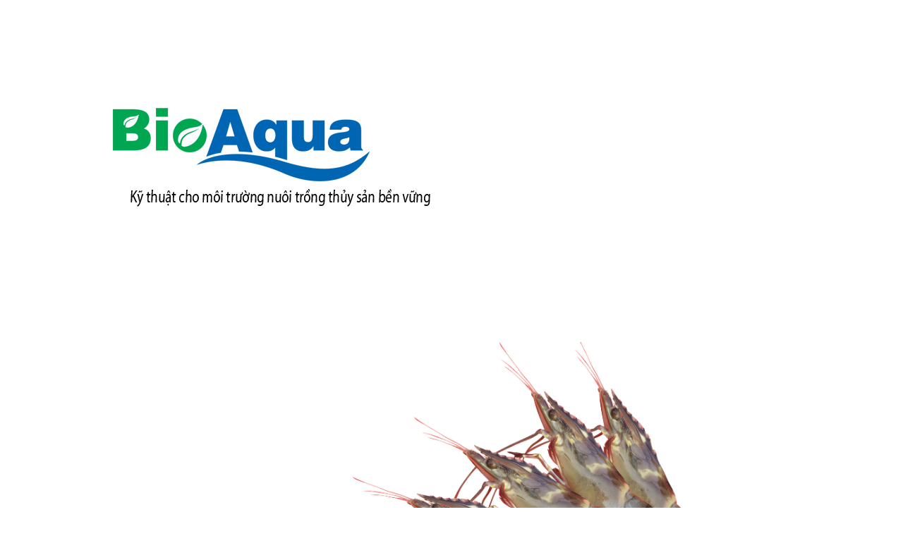

--- FILE ---
content_type: text/html; charset=UTF-8
request_url: https://bioaqua.vn/qua-tet-viet-thuong-hieu-qua-tet-co-truyen-hvnclc-vn/
body_size: 12372
content:
<!DOCTYPE html>
<html class="no-js" lang="en-US">
<head>
<meta charset="UTF-8">
<meta name="viewport" content="width=device-width, initial-scale=1">
<link rel="profile" href="https://gmpg.org/xfn/11">
<link rel="pingback" href="https://bioaqua.vn/xmlrpc.php">

<meta name='robots' content='index, follow, max-image-preview:large, max-snippet:-1, max-video-preview:-1' />

	<!-- This site is optimized with the Yoast SEO plugin v26.6 - https://yoast.com/wordpress/plugins/seo/ -->
	<title>Quà Tết Việt – Thương hiệu quà Tết cổ truyền (HVNCLC.VN)</title>
	<link rel="canonical" href="https://bioaqua.vn/qua-tet-viet-thuong-hieu-qua-tet-co-truyen-hvnclc-vn/" />
	<meta property="og:locale" content="en_US" />
	<meta property="og:type" content="article" />
	<meta property="og:title" content="Quà Tết Việt – Thương hiệu quà Tết cổ truyền (HVNCLC.VN)" />
	<meta property="og:description" content="Tết đến Xuân về luôn là thời điểm để người tiêu dùng, khách hàng trao gởi yêu thương qua những món quà ý nghĩa. Trong đó, quà Tết Việt (quatetviet.com.vn) là thương hiệu quà Tết của công ty TNHH Thương mại đặc sản Việt Nam (DASAVINA), được sáng lập bởi kỹ sư Nguyễn Bá Toàn&hellip;" />
	<meta property="og:url" content="https://bioaqua.vn/qua-tet-viet-thuong-hieu-qua-tet-co-truyen-hvnclc-vn/" />
	<meta property="og:site_name" content="Bio Aqua" />
	<meta property="article:published_time" content="2022-12-16T11:03:03+00:00" />
	<meta property="og:image" content="https://bioaqua.vn/wp-content/uploads/2022/12/gio-qua-tet-doan-vien-dac-san.jpg" />
	<meta property="og:image:width" content="1501" />
	<meta property="og:image:height" content="1280" />
	<meta property="og:image:type" content="image/jpeg" />
	<meta name="author" content="admin" />
	<meta name="twitter:card" content="summary_large_image" />
	<meta name="twitter:label1" content="Written by" />
	<meta name="twitter:data1" content="admin" />
	<meta name="twitter:label2" content="Est. reading time" />
	<meta name="twitter:data2" content="4 minutes" />
	<script type="application/ld+json" class="yoast-schema-graph">{"@context":"https://schema.org","@graph":[{"@type":"WebPage","@id":"https://bioaqua.vn/qua-tet-viet-thuong-hieu-qua-tet-co-truyen-hvnclc-vn/","url":"https://bioaqua.vn/qua-tet-viet-thuong-hieu-qua-tet-co-truyen-hvnclc-vn/","name":"Quà Tết Việt – Thương hiệu quà Tết cổ truyền (HVNCLC.VN)","isPartOf":{"@id":"https://bioaqua.vn/#website"},"primaryImageOfPage":{"@id":"https://bioaqua.vn/qua-tet-viet-thuong-hieu-qua-tet-co-truyen-hvnclc-vn/#primaryimage"},"image":{"@id":"https://bioaqua.vn/qua-tet-viet-thuong-hieu-qua-tet-co-truyen-hvnclc-vn/#primaryimage"},"thumbnailUrl":"https://bioaqua.vn/wp-content/uploads/2022/12/gio-qua-tet-doan-vien-dac-san.jpg","datePublished":"2022-12-16T11:03:03+00:00","author":{"@id":"https://bioaqua.vn/#/schema/person/dcf2afaeee04a7534ec00ba7abe069d5"},"breadcrumb":{"@id":"https://bioaqua.vn/qua-tet-viet-thuong-hieu-qua-tet-co-truyen-hvnclc-vn/#breadcrumb"},"inLanguage":"en-US","potentialAction":[{"@type":"ReadAction","target":["https://bioaqua.vn/qua-tet-viet-thuong-hieu-qua-tet-co-truyen-hvnclc-vn/"]}]},{"@type":"ImageObject","inLanguage":"en-US","@id":"https://bioaqua.vn/qua-tet-viet-thuong-hieu-qua-tet-co-truyen-hvnclc-vn/#primaryimage","url":"https://bioaqua.vn/wp-content/uploads/2022/12/gio-qua-tet-doan-vien-dac-san.jpg","contentUrl":"https://bioaqua.vn/wp-content/uploads/2022/12/gio-qua-tet-doan-vien-dac-san.jpg","width":1501,"height":1280},{"@type":"BreadcrumbList","@id":"https://bioaqua.vn/qua-tet-viet-thuong-hieu-qua-tet-co-truyen-hvnclc-vn/#breadcrumb","itemListElement":[{"@type":"ListItem","position":1,"name":"Home","item":"https://bioaqua.vn/"},{"@type":"ListItem","position":2,"name":"Quà Tết Việt – Thương hiệu quà Tết cổ truyền (HVNCLC.VN)"}]},{"@type":"WebSite","@id":"https://bioaqua.vn/#website","url":"https://bioaqua.vn/","name":"Bio Aqua","description":"","potentialAction":[{"@type":"SearchAction","target":{"@type":"EntryPoint","urlTemplate":"https://bioaqua.vn/?s={search_term_string}"},"query-input":{"@type":"PropertyValueSpecification","valueRequired":true,"valueName":"search_term_string"}}],"inLanguage":"en-US"},{"@type":"Person","@id":"https://bioaqua.vn/#/schema/person/dcf2afaeee04a7534ec00ba7abe069d5","name":"admin","image":{"@type":"ImageObject","inLanguage":"en-US","@id":"https://bioaqua.vn/#/schema/person/image/","url":"https://secure.gravatar.com/avatar/712a89f6a082c2ffeb637fc60aefba5247f8779d400c62d2a53931c8ede3f4d9?s=96&d=mm&r=g","contentUrl":"https://secure.gravatar.com/avatar/712a89f6a082c2ffeb637fc60aefba5247f8779d400c62d2a53931c8ede3f4d9?s=96&d=mm&r=g","caption":"admin"}}]}</script>
	<!-- / Yoast SEO plugin. -->


<script type="text/javascript" id="wpp-js" src="https://bioaqua.vn/wp-content/plugins/wordpress-popular-posts/assets/js/wpp.min.js?ver=7.3.6" data-sampling="0" data-sampling-rate="100" data-api-url="https://bioaqua.vn/wp-json/wordpress-popular-posts" data-post-id="1178" data-token="ddc52ff1fd" data-lang="0" data-debug="0"></script>
<link rel="alternate" title="oEmbed (JSON)" type="application/json+oembed" href="https://bioaqua.vn/wp-json/oembed/1.0/embed?url=https%3A%2F%2Fbioaqua.vn%2Fqua-tet-viet-thuong-hieu-qua-tet-co-truyen-hvnclc-vn%2F" />
<link rel="alternate" title="oEmbed (XML)" type="text/xml+oembed" href="https://bioaqua.vn/wp-json/oembed/1.0/embed?url=https%3A%2F%2Fbioaqua.vn%2Fqua-tet-viet-thuong-hieu-qua-tet-co-truyen-hvnclc-vn%2F&#038;format=xml" />
<style id='wp-img-auto-sizes-contain-inline-css' type='text/css'>
img:is([sizes=auto i],[sizes^="auto," i]){contain-intrinsic-size:3000px 1500px}
/*# sourceURL=wp-img-auto-sizes-contain-inline-css */
</style>
<link rel='stylesheet' id='wp-block-library-css' href='https://bioaqua.vn/wp-includes/css/dist/block-library/style.min.css' type='text/css' media='all' />
<style id='classic-theme-styles-inline-css' type='text/css'>
/*! This file is auto-generated */
.wp-block-button__link{color:#fff;background-color:#32373c;border-radius:9999px;box-shadow:none;text-decoration:none;padding:calc(.667em + 2px) calc(1.333em + 2px);font-size:1.125em}.wp-block-file__button{background:#32373c;color:#fff;text-decoration:none}
/*# sourceURL=/wp-includes/css/classic-themes.min.css */
</style>
<style id='global-styles-inline-css' type='text/css'>
:root{--wp--preset--aspect-ratio--square: 1;--wp--preset--aspect-ratio--4-3: 4/3;--wp--preset--aspect-ratio--3-4: 3/4;--wp--preset--aspect-ratio--3-2: 3/2;--wp--preset--aspect-ratio--2-3: 2/3;--wp--preset--aspect-ratio--16-9: 16/9;--wp--preset--aspect-ratio--9-16: 9/16;--wp--preset--color--black: #000000;--wp--preset--color--cyan-bluish-gray: #abb8c3;--wp--preset--color--white: #ffffff;--wp--preset--color--pale-pink: #f78da7;--wp--preset--color--vivid-red: #cf2e2e;--wp--preset--color--luminous-vivid-orange: #ff6900;--wp--preset--color--luminous-vivid-amber: #fcb900;--wp--preset--color--light-green-cyan: #7bdcb5;--wp--preset--color--vivid-green-cyan: #00d084;--wp--preset--color--pale-cyan-blue: #8ed1fc;--wp--preset--color--vivid-cyan-blue: #0693e3;--wp--preset--color--vivid-purple: #9b51e0;--wp--preset--gradient--vivid-cyan-blue-to-vivid-purple: linear-gradient(135deg,rgb(6,147,227) 0%,rgb(155,81,224) 100%);--wp--preset--gradient--light-green-cyan-to-vivid-green-cyan: linear-gradient(135deg,rgb(122,220,180) 0%,rgb(0,208,130) 100%);--wp--preset--gradient--luminous-vivid-amber-to-luminous-vivid-orange: linear-gradient(135deg,rgb(252,185,0) 0%,rgb(255,105,0) 100%);--wp--preset--gradient--luminous-vivid-orange-to-vivid-red: linear-gradient(135deg,rgb(255,105,0) 0%,rgb(207,46,46) 100%);--wp--preset--gradient--very-light-gray-to-cyan-bluish-gray: linear-gradient(135deg,rgb(238,238,238) 0%,rgb(169,184,195) 100%);--wp--preset--gradient--cool-to-warm-spectrum: linear-gradient(135deg,rgb(74,234,220) 0%,rgb(151,120,209) 20%,rgb(207,42,186) 40%,rgb(238,44,130) 60%,rgb(251,105,98) 80%,rgb(254,248,76) 100%);--wp--preset--gradient--blush-light-purple: linear-gradient(135deg,rgb(255,206,236) 0%,rgb(152,150,240) 100%);--wp--preset--gradient--blush-bordeaux: linear-gradient(135deg,rgb(254,205,165) 0%,rgb(254,45,45) 50%,rgb(107,0,62) 100%);--wp--preset--gradient--luminous-dusk: linear-gradient(135deg,rgb(255,203,112) 0%,rgb(199,81,192) 50%,rgb(65,88,208) 100%);--wp--preset--gradient--pale-ocean: linear-gradient(135deg,rgb(255,245,203) 0%,rgb(182,227,212) 50%,rgb(51,167,181) 100%);--wp--preset--gradient--electric-grass: linear-gradient(135deg,rgb(202,248,128) 0%,rgb(113,206,126) 100%);--wp--preset--gradient--midnight: linear-gradient(135deg,rgb(2,3,129) 0%,rgb(40,116,252) 100%);--wp--preset--font-size--small: 13px;--wp--preset--font-size--medium: 20px;--wp--preset--font-size--large: 36px;--wp--preset--font-size--x-large: 42px;--wp--preset--spacing--20: 0.44rem;--wp--preset--spacing--30: 0.67rem;--wp--preset--spacing--40: 1rem;--wp--preset--spacing--50: 1.5rem;--wp--preset--spacing--60: 2.25rem;--wp--preset--spacing--70: 3.38rem;--wp--preset--spacing--80: 5.06rem;--wp--preset--shadow--natural: 6px 6px 9px rgba(0, 0, 0, 0.2);--wp--preset--shadow--deep: 12px 12px 50px rgba(0, 0, 0, 0.4);--wp--preset--shadow--sharp: 6px 6px 0px rgba(0, 0, 0, 0.2);--wp--preset--shadow--outlined: 6px 6px 0px -3px rgb(255, 255, 255), 6px 6px rgb(0, 0, 0);--wp--preset--shadow--crisp: 6px 6px 0px rgb(0, 0, 0);}:where(.is-layout-flex){gap: 0.5em;}:where(.is-layout-grid){gap: 0.5em;}body .is-layout-flex{display: flex;}.is-layout-flex{flex-wrap: wrap;align-items: center;}.is-layout-flex > :is(*, div){margin: 0;}body .is-layout-grid{display: grid;}.is-layout-grid > :is(*, div){margin: 0;}:where(.wp-block-columns.is-layout-flex){gap: 2em;}:where(.wp-block-columns.is-layout-grid){gap: 2em;}:where(.wp-block-post-template.is-layout-flex){gap: 1.25em;}:where(.wp-block-post-template.is-layout-grid){gap: 1.25em;}.has-black-color{color: var(--wp--preset--color--black) !important;}.has-cyan-bluish-gray-color{color: var(--wp--preset--color--cyan-bluish-gray) !important;}.has-white-color{color: var(--wp--preset--color--white) !important;}.has-pale-pink-color{color: var(--wp--preset--color--pale-pink) !important;}.has-vivid-red-color{color: var(--wp--preset--color--vivid-red) !important;}.has-luminous-vivid-orange-color{color: var(--wp--preset--color--luminous-vivid-orange) !important;}.has-luminous-vivid-amber-color{color: var(--wp--preset--color--luminous-vivid-amber) !important;}.has-light-green-cyan-color{color: var(--wp--preset--color--light-green-cyan) !important;}.has-vivid-green-cyan-color{color: var(--wp--preset--color--vivid-green-cyan) !important;}.has-pale-cyan-blue-color{color: var(--wp--preset--color--pale-cyan-blue) !important;}.has-vivid-cyan-blue-color{color: var(--wp--preset--color--vivid-cyan-blue) !important;}.has-vivid-purple-color{color: var(--wp--preset--color--vivid-purple) !important;}.has-black-background-color{background-color: var(--wp--preset--color--black) !important;}.has-cyan-bluish-gray-background-color{background-color: var(--wp--preset--color--cyan-bluish-gray) !important;}.has-white-background-color{background-color: var(--wp--preset--color--white) !important;}.has-pale-pink-background-color{background-color: var(--wp--preset--color--pale-pink) !important;}.has-vivid-red-background-color{background-color: var(--wp--preset--color--vivid-red) !important;}.has-luminous-vivid-orange-background-color{background-color: var(--wp--preset--color--luminous-vivid-orange) !important;}.has-luminous-vivid-amber-background-color{background-color: var(--wp--preset--color--luminous-vivid-amber) !important;}.has-light-green-cyan-background-color{background-color: var(--wp--preset--color--light-green-cyan) !important;}.has-vivid-green-cyan-background-color{background-color: var(--wp--preset--color--vivid-green-cyan) !important;}.has-pale-cyan-blue-background-color{background-color: var(--wp--preset--color--pale-cyan-blue) !important;}.has-vivid-cyan-blue-background-color{background-color: var(--wp--preset--color--vivid-cyan-blue) !important;}.has-vivid-purple-background-color{background-color: var(--wp--preset--color--vivid-purple) !important;}.has-black-border-color{border-color: var(--wp--preset--color--black) !important;}.has-cyan-bluish-gray-border-color{border-color: var(--wp--preset--color--cyan-bluish-gray) !important;}.has-white-border-color{border-color: var(--wp--preset--color--white) !important;}.has-pale-pink-border-color{border-color: var(--wp--preset--color--pale-pink) !important;}.has-vivid-red-border-color{border-color: var(--wp--preset--color--vivid-red) !important;}.has-luminous-vivid-orange-border-color{border-color: var(--wp--preset--color--luminous-vivid-orange) !important;}.has-luminous-vivid-amber-border-color{border-color: var(--wp--preset--color--luminous-vivid-amber) !important;}.has-light-green-cyan-border-color{border-color: var(--wp--preset--color--light-green-cyan) !important;}.has-vivid-green-cyan-border-color{border-color: var(--wp--preset--color--vivid-green-cyan) !important;}.has-pale-cyan-blue-border-color{border-color: var(--wp--preset--color--pale-cyan-blue) !important;}.has-vivid-cyan-blue-border-color{border-color: var(--wp--preset--color--vivid-cyan-blue) !important;}.has-vivid-purple-border-color{border-color: var(--wp--preset--color--vivid-purple) !important;}.has-vivid-cyan-blue-to-vivid-purple-gradient-background{background: var(--wp--preset--gradient--vivid-cyan-blue-to-vivid-purple) !important;}.has-light-green-cyan-to-vivid-green-cyan-gradient-background{background: var(--wp--preset--gradient--light-green-cyan-to-vivid-green-cyan) !important;}.has-luminous-vivid-amber-to-luminous-vivid-orange-gradient-background{background: var(--wp--preset--gradient--luminous-vivid-amber-to-luminous-vivid-orange) !important;}.has-luminous-vivid-orange-to-vivid-red-gradient-background{background: var(--wp--preset--gradient--luminous-vivid-orange-to-vivid-red) !important;}.has-very-light-gray-to-cyan-bluish-gray-gradient-background{background: var(--wp--preset--gradient--very-light-gray-to-cyan-bluish-gray) !important;}.has-cool-to-warm-spectrum-gradient-background{background: var(--wp--preset--gradient--cool-to-warm-spectrum) !important;}.has-blush-light-purple-gradient-background{background: var(--wp--preset--gradient--blush-light-purple) !important;}.has-blush-bordeaux-gradient-background{background: var(--wp--preset--gradient--blush-bordeaux) !important;}.has-luminous-dusk-gradient-background{background: var(--wp--preset--gradient--luminous-dusk) !important;}.has-pale-ocean-gradient-background{background: var(--wp--preset--gradient--pale-ocean) !important;}.has-electric-grass-gradient-background{background: var(--wp--preset--gradient--electric-grass) !important;}.has-midnight-gradient-background{background: var(--wp--preset--gradient--midnight) !important;}.has-small-font-size{font-size: var(--wp--preset--font-size--small) !important;}.has-medium-font-size{font-size: var(--wp--preset--font-size--medium) !important;}.has-large-font-size{font-size: var(--wp--preset--font-size--large) !important;}.has-x-large-font-size{font-size: var(--wp--preset--font-size--x-large) !important;}
:where(.wp-block-post-template.is-layout-flex){gap: 1.25em;}:where(.wp-block-post-template.is-layout-grid){gap: 1.25em;}
:where(.wp-block-term-template.is-layout-flex){gap: 1.25em;}:where(.wp-block-term-template.is-layout-grid){gap: 1.25em;}
:where(.wp-block-columns.is-layout-flex){gap: 2em;}:where(.wp-block-columns.is-layout-grid){gap: 2em;}
:root :where(.wp-block-pullquote){font-size: 1.5em;line-height: 1.6;}
/*# sourceURL=global-styles-inline-css */
</style>
<link rel='stylesheet' id='widgetopts-styles-css' href='https://bioaqua.vn/wp-content/plugins/widget-options/assets/css/widget-options.css' type='text/css' media='all' />
<link rel='stylesheet' id='wordpress-popular-posts-css-css' href='https://bioaqua.vn/wp-content/plugins/wordpress-popular-posts/assets/css/wpp.css' type='text/css' media='all' />
<link rel='stylesheet' id='supernews-plugins-style-css' href='https://bioaqua.vn/wp-content/themes/supernews/assets/css/plugins.min.css' type='text/css' media='all' />
<link rel='stylesheet' id='supernews-style-css' href='https://bioaqua.vn/wp-content/themes/supernews/style.min.css' type='text/css' media='all' />
<link rel='stylesheet' id='supernews-child-style-css' href='https://bioaqua.vn/wp-content/themes/supernews-child/style.css' type='text/css' media='all' />
<link rel='stylesheet' id='supernews-responsive-css' href='https://bioaqua.vn/wp-content/themes/supernews/assets/css/responsive.css' type='text/css' media='all' />
<link rel='stylesheet' id='supernews-colors-css' href='https://bioaqua.vn/wp-content/themes/supernews/assets/css/colors/default.css' type='text/css' media='all' />
<script type="text/javascript" src="https://bioaqua.vn/wp-includes/js/jquery/jquery.min.js" id="jquery-core-js"></script>
<script type="text/javascript" src="https://bioaqua.vn/wp-includes/js/jquery/jquery-migrate.min.js" id="jquery-migrate-js"></script>
<link rel="https://api.w.org/" href="https://bioaqua.vn/wp-json/" /><link rel="alternate" title="JSON" type="application/json" href="https://bioaqua.vn/wp-json/wp/v2/posts/1178" /><link rel='shortlink' href='https://bioaqua.vn/?p=1178' />
<script async src="https://pagead2.googlesyndication.com/pagead/js/adsbygoogle.js?client=ca-pub-7163959160823475"
     crossorigin="anonymous"></script>
            <style id="wpp-loading-animation-styles">@-webkit-keyframes bgslide{from{background-position-x:0}to{background-position-x:-200%}}@keyframes bgslide{from{background-position-x:0}to{background-position-x:-200%}}.wpp-widget-block-placeholder,.wpp-shortcode-placeholder{margin:0 auto;width:60px;height:3px;background:#dd3737;background:linear-gradient(90deg,#dd3737 0%,#571313 10%,#dd3737 100%);background-size:200% auto;border-radius:3px;-webkit-animation:bgslide 1s infinite linear;animation:bgslide 1s infinite linear}</style>
            <meta name="generator" content="Elementor 3.34.0; features: additional_custom_breakpoints; settings: css_print_method-external, google_font-enabled, font_display-auto">
			<style>
				.e-con.e-parent:nth-of-type(n+4):not(.e-lazyloaded):not(.e-no-lazyload),
				.e-con.e-parent:nth-of-type(n+4):not(.e-lazyloaded):not(.e-no-lazyload) * {
					background-image: none !important;
				}
				@media screen and (max-height: 1024px) {
					.e-con.e-parent:nth-of-type(n+3):not(.e-lazyloaded):not(.e-no-lazyload),
					.e-con.e-parent:nth-of-type(n+3):not(.e-lazyloaded):not(.e-no-lazyload) * {
						background-image: none !important;
					}
				}
				@media screen and (max-height: 640px) {
					.e-con.e-parent:nth-of-type(n+2):not(.e-lazyloaded):not(.e-no-lazyload),
					.e-con.e-parent:nth-of-type(n+2):not(.e-lazyloaded):not(.e-no-lazyload) * {
						background-image: none !important;
					}
				}
			</style>
			<link rel="icon" href="https://bioaqua.vn/wp-content/uploads/2021/07/cropped-homeActiva_vn-32x32.gif" sizes="32x32" />
<link rel="icon" href="https://bioaqua.vn/wp-content/uploads/2021/07/cropped-homeActiva_vn-192x192.gif" sizes="192x192" />
<link rel="apple-touch-icon" href="https://bioaqua.vn/wp-content/uploads/2021/07/cropped-homeActiva_vn-180x180.gif" />
<meta name="msapplication-TileImage" content="https://bioaqua.vn/wp-content/uploads/2021/07/cropped-homeActiva_vn-270x270.gif" />
</head>

<body data-rsssl=1 class="wp-singular post-template-default single single-post postid-1178 single-format-standard wp-theme-supernews wp-child-theme-supernews-child group-blog layout-narrow elementor-default elementor-kit-14" dir="ltr" itemscope="itemscope" itemtype="http://schema.org/Blog">

<div id="page" class="hfeed site">

	<header id="masthead" class="site-header container clearfix" itemscope="itemscope" itemtype="http://schema.org/WPHeader">

		
		<div id="logo" itemscope itemtype="http://schema.org/Brand">
<a href="https://bioaqua.vn" itemprop="url" rel="home">
<img itemprop="logo" src="https://bioaqua.vn/wp-content/uploads/2021/07/homeActiva_vn.gif" alt="Bio Aqua" />
</a>
</div>

					<div class="header-ad">
				<img src="https://bioaqua.vn/wp-content/uploads/2021/07/tom-su-5.jpg"/>			</div>
		
		<div class="clearfix"></div>

		
	<div id="secondary-bar" class="clearfix">

		<a id="secondary-mobile-menu" href="#"><i class="fa fa-bars"></i> Secondary Menu</a>

		<nav id="secondary-nav">

			<ul id="secondary-menu" class="sf-menu"><li  id="menu-item-107" class="menu-item menu-item-type-custom menu-item-object-custom menu-item-107"><a href="/">Trang chủ</a></li>
<li  id="menu-item-120" class="menu-item menu-item-type-post_type menu-item-object-page menu-item-120"><a href="https://bioaqua.vn/gioi-thieu/">Giới Thiệu</a></li>
<li  id="menu-item-127" class="menu-item menu-item-type-taxonomy menu-item-object-category menu-item-127"><a href="https://bioaqua.vn/san-pham/">Sản phẩm</a></li>
<li  id="menu-item-128" class="menu-item menu-item-type-taxonomy menu-item-object-category current-post-ancestor current-menu-parent current-post-parent menu-item-128"><a href="https://bioaqua.vn/tin-tuc/">Tin tức</a></li>
<li  id="menu-item-119" class="menu-item menu-item-type-post_type menu-item-object-page menu-item-119"><a href="https://bioaqua.vn/tuyen-dung/">Tuyển dụng</a></li>
<li  id="menu-item-1039" class="menu-item menu-item-type-post_type menu-item-object-page menu-item-1039"><a href="https://bioaqua.vn/bao-chi-viet-ve-chung-toi-bioaqua/">Báo chí viết về chúng tôi</a></li>
</ul>
		</nav><!-- #secondary-nav -->

		<div class="header-search">

			<i class="fa fa-search"></i>
			<i class="fa fa-times"></i>

			<div class="search-form">
				<form action="https://bioaqua.vn/" id="searchform" method="get">
					<input type="text" name="s" id="s" placeholder="Search &hellip;">
					<button type="submit" name="submit" id="searchsubmit">Search</button>
				</form>
			</div><!-- .search-form -->

		</div><!-- .header-search -->

	</div><!-- #secondary-bar -->


	</header><!-- #masthead -->

	<main id="main" class="site-main container" style="display:block;">

	<div id="primary" class="content-area column">
		<div class="content-loop" role="main" id="content">

		
			<div id="breadcrumbs">

			
		<div class="breadcrumb-trail breadcrumbs">
			<span class="trail-before"><strong>You Are Here:</strong></span> 
			<span class="trail-begin"><a href="https://bioaqua.vn" title="Bio Aqua" rel="home">Home</a></span>
			 <span class="sep">&rarr;</span> <span class="trail-end">Quà Tết Việt – Thương hiệu quà Tết cổ truyền (HVNCLC.VN)</span>
		</div>	
	<span class="post-nav">
		<a href="https://bioaqua.vn/qua-tet-suc-khoe-mon-qua-dinh-duong-y-nghia-moi-dip-xuan-ve-theo-quatetviet-com-vn/" rel="prev"><i class="fa fa-angle-left"></i></a>			</span>

</div>

			<article id="post-1178" class="post-1178 post type-post status-publish format-standard has-post-thumbnail hentry category-tin-tuc entry" itemscope="itemscope" itemtype="http://schema.org/BlogPosting" itemprop="blogPost">

	<h1 class="entry-title" itemprop="headline">Quà Tết Việt – Thương hiệu quà Tết cổ truyền (HVNCLC.VN)</h1>
			<div class="entry-meta">
				<span class="entry-author author vcard" itemprop="author" itemscope="itemscope" itemtype="http://schema.org/Person"><i class="fa fa-user"></i> <a class="url fn n" href="https://bioaqua.vn/author/adminbioaqua-vn/" itemprop="url"><small itemprop="name">admin</small></a></span>

	<span class="entry-date"><i class="fa fa-clock-o"></i> <time class="entry-date published" datetime="2022-12-16T11:03:03+00:00" itemprop="datePublished" title="Friday, December 16, 2022, 11:03 am">December 16, 2022</time></span>

	
	
		<div itemprop="publisher" itemscope itemtype="https://schema.org/Organization">
		<div itemprop="logo" itemscope itemtype="https://schema.org/ImageObject">
						<meta itemprop="url" content="https://bioaqua.vn/wp-content/uploads/2021/07/homeActiva_vn.gif">
			<meta itemprop="width" content="215">
			<meta itemprop="height" content="60">
		</div>
		<meta itemprop="name" content="Bio Aqua">
	</div>

	<meta itemprop="dateModified" content="2022-12-16T11:03:03+00:00"/>
	<meta itemscope itemprop="mainEntityOfPage" itemType="https://schema.org/WebPage" itemid="https://bioaqua.vn/qua-tet-viet-thuong-hieu-qua-tet-co-truyen-hvnclc-vn/" content="Quà Tết Việt – Thương hiệu quà Tết cổ truyền (HVNCLC.VN)" />
		</div><!-- .entry-meta -->
	
	
			<div class="thumbnail" itemprop="image" itemscope itemtype="https://schema.org/ImageObject">
						<meta itemprop="url" content="https://bioaqua.vn/wp-content/uploads/2022/12/gio-qua-tet-doan-vien-dac-san-728x410.jpg">
			<meta itemprop="width" content="728">
			<meta itemprop="height" content="410">
		</div>
	
	<div class="entry-content" itemprop="articleBody">
		
		<!-- banner du lịch hè -->
<div style="width: 100%; text-align: center; margin: 15px 0;">
<a href="https://dulichkhatvongviet.com/bao-gia-tour-du-lich-he-tour-doan/" rel="nofollow" ><img decoding="async" src="https://dulichkhatvongviet.com/wp-content/uploads/2025/05/TOUR-HE-SOI-DONG-LICH-TRINH-CHAT-GIA-CUC-SOC.gif"></a>
</div>		
		<p>Tết đến Xuân về luôn là thời điểm để người tiêu dùng, khách hàng trao gởi yêu thương qua những món quà ý nghĩa. Trong đó, quà Tết Việt (quatetviet.com.vn) là thương hiệu quà Tết của công ty TNHH Thương mại đặc sản Việt Nam (DASAVINA), được sáng lập bởi kỹ sư Nguyễn Bá Toàn với nhiều sản phẩm độc, lạ, hấp dẫn từ Cá kho Bá Kiến, Chả mực Hạ Long, Sá sùng Quan Lạn, Nước mắm sá sùng Dasavina…</p>
<p>Những năm gần đây, xu hướng chọn mua quà Tết biếu tặng của người tiêu dùng có nhiều khác biệt, thay vì những giỏ quà Tết với bánh kẹo hay rượu ngoại nhập…, khách hàng có xu hướng lựa chọn sản phẩm có hương vị cổ truyền. Nhận thấy điều này, Quà Tết Việt cho ra mắt những sản phẩm quà Tết đặc sản độc đáo, chất lượng, sang trọng, ý nghĩa đối với sức khỏe người sử dụng. Các sản phẩm quà biếu Tết tại Quà Tết Việt mang đậm phong vị cổ truyền, thân thuộc, gần gũi với mỗi người.</p>
<p>Giỏ quà gồm các sản phẩm đặc sản truyền thống từ nhiều vùng miền khác nhau với điểm nhấn là niêu cá kho làng Vũ Đại, được sắp xếp hợp lý, đóng gói cẩn thận đảm bảo chất lượng và thẩm mĩ.</p>
<p>Trong đó, Cá kho Bá Kiến, Cá kho Tiến Vua là những món quà tặng Tết được khách hàng “săn đón” nhiều nhất tại Quà Tết Việt, bởi hương vị thơm ngon, đậm đà, chất lượng thịt cá rắn chắc đúng chuẩn cá kho làng Vũ Đại. Cùng với đó là hình thức sang trọng. Tại Quà Tết Việt, Cá kho Bá Kiến – Tiến Vua đa dạng các chủng loại từ 1,5 – 5 kg, giúp người mua có thể dễ dàng lựa chọn niêu cá kho biếu Tết phù hợp.</p>
<figure id="attachment_29654" class="wp-caption alignnone" aria-describedby="caption-attachment-29654"><img fetchpriority="high" decoding="async" class="wp-image-29654 size-full td-animation-stack-type0-2" src="https://hvnclc.vn/wp-content/uploads/2022/12/gio-qua-tet-thinh-vuong-dac-san.jpg" sizes="(max-width: 1501px) 100vw, 1501px" srcset="https://hvnclc.vn/wp-content/uploads/2022/12/gio-qua-tet-thinh-vuong-dac-san.jpg 1501w, https://hvnclc.vn/wp-content/uploads/2022/12/gio-qua-tet-thinh-vuong-dac-san-150x128.jpg 150w, https://hvnclc.vn/wp-content/uploads/2022/12/gio-qua-tet-thinh-vuong-dac-san-300x256.jpg 300w, https://hvnclc.vn/wp-content/uploads/2022/12/gio-qua-tet-thinh-vuong-dac-san-768x655.jpg 768w, https://hvnclc.vn/wp-content/uploads/2022/12/gio-qua-tet-thinh-vuong-dac-san-528x450.jpg 528w, https://hvnclc.vn/wp-content/uploads/2022/12/gio-qua-tet-thinh-vuong-dac-san-696x594.jpg 696w, https://hvnclc.vn/wp-content/uploads/2022/12/gio-qua-tet-thinh-vuong-dac-san-1068x911.jpg 1068w, https://hvnclc.vn/wp-content/uploads/2022/12/gio-qua-tet-thinh-vuong-dac-san-493x420.jpg 493w" alt="" width="1501" height="1280" /><figcaption id="caption-attachment-29654" class="wp-caption-text">Quà Tết Việt – thương hiệu quà Tết được khách hàng yêu thích</figcaption></figure>
<p>&nbsp;</p>
<figure id="attachment_29655" class="wp-caption alignnone" aria-describedby="caption-attachment-29655"><img decoding="async" class="wp-image-29655 size-full td-animation-stack-type0-2" src="https://hvnclc.vn/wp-content/uploads/2022/12/hop-ca-kho-tien-vua-2kg.jpg" sizes="(max-width: 900px) 100vw, 900px" srcset="https://hvnclc.vn/wp-content/uploads/2022/12/hop-ca-kho-tien-vua-2kg.jpg 900w, https://hvnclc.vn/wp-content/uploads/2022/12/hop-ca-kho-tien-vua-2kg-150x150.jpg 150w, https://hvnclc.vn/wp-content/uploads/2022/12/hop-ca-kho-tien-vua-2kg-300x300.jpg 300w, https://hvnclc.vn/wp-content/uploads/2022/12/hop-ca-kho-tien-vua-2kg-768x768.jpg 768w, https://hvnclc.vn/wp-content/uploads/2022/12/hop-ca-kho-tien-vua-2kg-450x450.jpg 450w, https://hvnclc.vn/wp-content/uploads/2022/12/hop-ca-kho-tien-vua-2kg-696x696.jpg 696w, https://hvnclc.vn/wp-content/uploads/2022/12/hop-ca-kho-tien-vua-2kg-420x420.jpg 420w" alt="" width="900" height="900" /><figcaption id="caption-attachment-29655" class="wp-caption-text">Cá kho Bá Kiến – Tiến Vua là sản phẩm quà Tết đặc sản “cháy hàng” mỗi dịp Tết đến xuân về tại Quà Tết Việt</figcaption></figure>
<p><img decoding="async" class="alignnone wp-image-29653 size-full td-animation-stack-type0-2" src="https://hvnclc.vn/wp-content/uploads/2022/12/gio-qua-tet-doan-vien-dac-san.jpg" sizes="(max-width: 1501px) 100vw, 1501px" srcset="https://hvnclc.vn/wp-content/uploads/2022/12/gio-qua-tet-doan-vien-dac-san.jpg 1501w, https://hvnclc.vn/wp-content/uploads/2022/12/gio-qua-tet-doan-vien-dac-san-150x128.jpg 150w, https://hvnclc.vn/wp-content/uploads/2022/12/gio-qua-tet-doan-vien-dac-san-300x256.jpg 300w, https://hvnclc.vn/wp-content/uploads/2022/12/gio-qua-tet-doan-vien-dac-san-768x655.jpg 768w, https://hvnclc.vn/wp-content/uploads/2022/12/gio-qua-tet-doan-vien-dac-san-528x450.jpg 528w, https://hvnclc.vn/wp-content/uploads/2022/12/gio-qua-tet-doan-vien-dac-san-696x594.jpg 696w, https://hvnclc.vn/wp-content/uploads/2022/12/gio-qua-tet-doan-vien-dac-san-1068x911.jpg 1068w, https://hvnclc.vn/wp-content/uploads/2022/12/gio-qua-tet-doan-vien-dac-san-493x420.jpg 493w" alt="" width="1501" height="1280" /><br />
Cùng với đó, với Sá sùng Quan Lạn, nước mắm sá sùng tại Quatetviet.com.vn cũng là món quà Tết được yêu thích. Sá sùng được biết đến là một loại đặc sản có giá trị dinh dưỡng cao. Còn nước mắm sá sùng là gia vị chấm người “sành ăn” nào cũng muốn thưởng thức.</p>
<p>Ngoài ra, tại Quatetviet.com.vn còn có những sản phẩm quà Tết đặc sản như: Tôm khô Bá Kiến, Chả mực Bá Kiến, Chả rươi Bá Kiến… đảm bảo chất lượng, vệ sinh an toàn thực phẩm.</p>
<p>Các sản phẩm quà Tết tại Quà Tết Việt (quatetviet.com.vn) từng được chứng nhận là Hàng Việt Nam chất lượng cao do người tiêu dùng bình chọn. Đây chính là niềm tự hào và là động lực để Quà Tết Việt mang quà Tết đặc sản, quà Tết cổ truyền đến gần hơn với người tiêu dùng.</p>
<p>Mỗi sản phẩm quà Tết của Quà Tết Việt đều tuân thủ nghiêm ngặt các công đoạn kiểm định, đánh giá chất lượng để đảm bảo vệ sinh an toàn thực phẩm. Tất cả sản phẩm quà Tết đều có đầy đủ giấy tờ chứng nhận về nguồn gốc, xuất xứ, chất lượng do cơ quan quản lý xác nhận. Bên cạnh đó, dịch vụ bán hàng, chăm sóc khách hàng cũng được thương hiệu Quà Tết Việt chú trọng để có thể phục vụ khách hàng được tốt nhất.</p>
<p>Qúy khách hàng, đối tác, người tiêu dùng quan tâm đến những sản phẩm từ quà Tết Việt, liên hệ tại:<br />
Địa chỉ: Số 18, lô 4B, đường Trung Yên 10A, phường Yên Hòa, quận Cầu Giấy, Hà Nội<br />
Email: contact@quatetviet.com.vn<br />
Website: quatetviet.com.vn<br />
Điện thoại: <strong>0962.08.3232 – 0915.08.5151 – 024.66.82.3737</strong></p>
<p>Nguồn: <a href="https://hvnclc.vn/qua-tet-viet-thuong-hieu-qua-tet-co-truyen/">https://hvnclc.vn/qua-tet-viet-thuong-hieu-qua-tet-co-truyen/</a></p>
<div class='code-block code-block-1' style='margin: 8px 0; clear: both;'>
<p style="margin-bottom:10px;text-align:center;"><a href="http://tuvan.dinhphapvuong.com/" rel="nofollow"><img src="https://dinhphapvuong.com/wp-content/uploads/2022/03/nangtabangcuaquy.gif"></a></p>
</div>
<!-- CONTENT END 2 -->
			</div><!-- .entry-content -->

	<footer class="entry-footer clearfix">

		<div class="col-left">
					</div><!-- .col-left -->

		<div class="col-right">
								</div>

	</footer><!-- .entry-footer -->

</article><!-- #post-## -->

			
			
		
		</div><!-- #main -->
	</div><!-- #primary -->


<div id="secondary" class="widget-area widget-primary sidebar2 column" aria-label="Primary Sidebar" role="complementary" itemscope="itemscope" itemtype="http://schema.org/WPSideBar">
	<aside id="categories-2" class="widget widget_categories"><h3 class="widget-title"><strong>Danh mục</strong></h3>
			<ul>
					<li class="cat-item cat-item-6"><a href="https://bioaqua.vn/am-thuc/">Ẩm thực</a>
</li>
	<li class="cat-item cat-item-7"><a href="https://bioaqua.vn/duoc-lieu/">Dược liệu</a>
</li>
	<li class="cat-item cat-item-5"><a href="https://bioaqua.vn/en/">English</a>
</li>
	<li class="cat-item cat-item-3"><a href="https://bioaqua.vn/san-pham/">Sản phẩm</a>
</li>
	<li class="cat-item cat-item-4"><a href="https://bioaqua.vn/tin-tuc/">Tin tức</a>
</li>
			</ul>

			</aside><aside id="supernews-recent-2" class="widget widget-supernews-recent posts-thumbnail-widget"><h3 class="widget-title"><strong>Bài viết gần đây</strong></h3><ul class="standard-style"><li><a href="https://bioaqua.vn/bat-mi-tuyet-chieu-su-dung-nuoc-mam-cho-mon-an-them-hap-dan/" rel="bookmark"><img width="64" height="64" src="https://bioaqua.vn/wp-content/uploads/2023/09/image2-64x64.jpg" class="entry-thumb wp-post-image" alt="Bật mí tuyệt chiêu sử dụng nước mắm cho món ăn thêm hấp dẫn" decoding="async" srcset="https://bioaqua.vn/wp-content/uploads/2023/09/image2-64x64.jpg 64w, https://bioaqua.vn/wp-content/uploads/2023/09/image2-150x150.jpg 150w, https://bioaqua.vn/wp-content/uploads/2023/09/image2-200x200.jpg 200w, https://bioaqua.vn/wp-content/uploads/2023/09/image2-90x90.jpg 90w" sizes="(max-width: 64px) 100vw, 64px" itemprop="image" /></a><h2 class="entry-title"><a href="https://bioaqua.vn/bat-mi-tuyet-chieu-su-dung-nuoc-mam-cho-mon-an-them-hap-dan/" rel="bookmark">Bật mí tuyệt chiêu sử dụng nước mắm cho món ăn thêm hấp dẫn</a></h2></li><li><a href="https://bioaqua.vn/qua-tet-viet-thuong-hieu-qua-tet-co-truyen-hvnclc-vn/" rel="bookmark"><img width="64" height="64" src="https://bioaqua.vn/wp-content/uploads/2022/12/gio-qua-tet-doan-vien-dac-san-64x64.jpg" class="entry-thumb wp-post-image" alt="Quà Tết Việt – Thương hiệu quà Tết cổ truyền (HVNCLC.VN)" decoding="async" srcset="https://bioaqua.vn/wp-content/uploads/2022/12/gio-qua-tet-doan-vien-dac-san-64x64.jpg 64w, https://bioaqua.vn/wp-content/uploads/2022/12/gio-qua-tet-doan-vien-dac-san-150x150.jpg 150w, https://bioaqua.vn/wp-content/uploads/2022/12/gio-qua-tet-doan-vien-dac-san-200x200.jpg 200w, https://bioaqua.vn/wp-content/uploads/2022/12/gio-qua-tet-doan-vien-dac-san-90x90.jpg 90w" sizes="(max-width: 64px) 100vw, 64px" itemprop="image" /></a><h2 class="entry-title"><a href="https://bioaqua.vn/qua-tet-viet-thuong-hieu-qua-tet-co-truyen-hvnclc-vn/" rel="bookmark">Quà Tết Việt – Thương hiệu quà Tết cổ truyền (HVNCLC.VN)</a></h2></li><li><a href="https://bioaqua.vn/qua-tet-suc-khoe-mon-qua-dinh-duong-y-nghia-moi-dip-xuan-ve-theo-quatetviet-com-vn/" rel="bookmark"><img width="64" height="64" src="https://bioaqua.vn/wp-content/uploads/2022/11/nuoc-mam-sa-sung-dasavina-sang-trong-dep-1-quatetsuckhoe-64x64.jpg" class="entry-thumb wp-post-image" alt="Quà Tết sức khỏe: Món quà dinh dưỡng ý nghĩa mỗi dịp Xuân về (theo quatetviet.com.vn)" decoding="async" srcset="https://bioaqua.vn/wp-content/uploads/2022/11/nuoc-mam-sa-sung-dasavina-sang-trong-dep-1-quatetsuckhoe-64x64.jpg 64w, https://bioaqua.vn/wp-content/uploads/2022/11/nuoc-mam-sa-sung-dasavina-sang-trong-dep-1-quatetsuckhoe-150x150.jpg 150w, https://bioaqua.vn/wp-content/uploads/2022/11/nuoc-mam-sa-sung-dasavina-sang-trong-dep-1-quatetsuckhoe-200x200.jpg 200w, https://bioaqua.vn/wp-content/uploads/2022/11/nuoc-mam-sa-sung-dasavina-sang-trong-dep-1-quatetsuckhoe-90x90.jpg 90w" sizes="(max-width: 64px) 100vw, 64px" itemprop="image" /></a><h2 class="entry-title"><a href="https://bioaqua.vn/qua-tet-suc-khoe-mon-qua-dinh-duong-y-nghia-moi-dip-xuan-ve-theo-quatetviet-com-vn/" rel="bookmark">Quà Tết sức khỏe: Món quà dinh dưỡng ý nghĩa mỗi dịp Xuân về (theo quatetviet.com.vn)</a></h2></li><li><a href="https://bioaqua.vn/gia-tri-dinh-duong-cong-dung-cua-thao-qua-doi-voi-co-the-co-tot-khong/" rel="bookmark"><img width="64" height="64" src="https://bioaqua.vn/wp-content/uploads/2022/11/thaoqua2-64x64.png" class="entry-thumb wp-post-image" alt="Giá trị dinh dưỡng, công dụng của thảo quả đối với cơ thể có tốt không" decoding="async" srcset="https://bioaqua.vn/wp-content/uploads/2022/11/thaoqua2-64x64.png 64w, https://bioaqua.vn/wp-content/uploads/2022/11/thaoqua2-300x300.png 300w, https://bioaqua.vn/wp-content/uploads/2022/11/thaoqua2-150x150.png 150w, https://bioaqua.vn/wp-content/uploads/2022/11/thaoqua2-200x200.png 200w, https://bioaqua.vn/wp-content/uploads/2022/11/thaoqua2-90x90.png 90w, https://bioaqua.vn/wp-content/uploads/2022/11/thaoqua2.png 510w" sizes="(max-width: 64px) 100vw, 64px" itemprop="image" /></a><h2 class="entry-title"><a href="https://bioaqua.vn/gia-tri-dinh-duong-cong-dung-cua-thao-qua-doi-voi-co-the-co-tot-khong/" rel="bookmark">Giá trị dinh dưỡng, công dụng của thảo quả đối với cơ thể có tốt không</a></h2></li><li><a href="https://bioaqua.vn/qua-tet-viet-dia-chi-qua-tang-tet-y-nghia-va-doc-dao-theo-bao-anninhthudo-vn/" rel="bookmark"><img width="64" height="64" src="https://bioaqua.vn/wp-content/uploads/2022/11/quatng3-2024-64x64.jpg" class="entry-thumb wp-post-image" alt="Quà Tết Việt – địa chỉ quà tặng Tết ý nghĩa và độc đáo – Theo báo anninhthudo.vn" decoding="async" srcset="https://bioaqua.vn/wp-content/uploads/2022/11/quatng3-2024-64x64.jpg 64w, https://bioaqua.vn/wp-content/uploads/2022/11/quatng3-2024-300x300.jpg 300w, https://bioaqua.vn/wp-content/uploads/2022/11/quatng3-2024-150x150.jpg 150w, https://bioaqua.vn/wp-content/uploads/2022/11/quatng3-2024-200x200.jpg 200w, https://bioaqua.vn/wp-content/uploads/2022/11/quatng3-2024-90x90.jpg 90w, https://bioaqua.vn/wp-content/uploads/2022/11/quatng3-2024.jpg 660w" sizes="(max-width: 64px) 100vw, 64px" itemprop="image" /></a><h2 class="entry-title"><a href="https://bioaqua.vn/qua-tet-viet-dia-chi-qua-tang-tet-y-nghia-va-doc-dao-theo-bao-anninhthudo-vn/" rel="bookmark">Quà Tết Việt – địa chỉ quà tặng Tết ý nghĩa và độc đáo – Theo báo anninhthudo.vn</a></h2></li></ul></aside><aside id="text-6" class="widget widget_text"><h3 class="widget-title"><strong>Bài xem nhiều</strong></h3>			<div class="textwidget"><div class="wpp-shortcode"><script type="application/json" data-id="wpp-shortcode-inline-js">{"title":"","limit":"5","offset":0,"range":"weekly","time_quantity":24,"time_unit":"hour","freshness":false,"order_by":"views","post_type":"post","pid":"","exclude":"","cat":"","taxonomy":"category","term_id":"","author":"","shorten_title":{"active":false,"length":0,"words":false},"post-excerpt":{"active":false,"length":0,"keep_format":false,"words":false},"thumbnail":{"active":false,"build":"manual","width":0,"height":0},"rating":false,"stats_tag":{"comment_count":false,"views":true,"author":false,"date":{"active":false,"format":"F j, Y"},"category":false,"taxonomy":{"active":false,"name":"category"}},"markup":{"custom_html":true,"wpp-start":"<ul class=\"wpp-list\">","wpp-end":"<\/ul>","title-start":"<h2>","title-end":"<\/h2>","post-html":"<li class=\"{current_class}\">{thumb} {title} <span class=\"wpp-meta post-stats\">{stats}<\/span><p class=\"wpp-excerpt\">{excerpt}<\/p><\/li>"},"theme":{"name":""}}</script><div class="wpp-shortcode-placeholder"></div></div>
</div>
		</aside><aside id="text-2" class="widget widget_text">			<div class="textwidget"><p><img loading="lazy" decoding="async" class="size-full wp-image-60 aligncenter" src="https://bioaqua.vn/wp-content/uploads/2021/07/5.jpg" alt="" width="276" height="525" srcset="https://bioaqua.vn/wp-content/uploads/2021/07/5.jpg 276w, https://bioaqua.vn/wp-content/uploads/2021/07/5-158x300.jpg 158w" sizes="(max-width: 276px) 100vw, 276px" /></p>
</div>
		</aside></div><!-- #secondary -->
		
	</main><!-- #content -->

	<footer id="footer" class="container clearfix" itemscope="itemscope" itemtype="http://schema.org/WPFooter">

		<div class="footer-column footer-column-1">
					</div>

		<div class="footer-column footer-column-2">
					</div>

		<div class="footer-column footer-column-3">
					</div>

		<div class="footer-column footer-column-4">
					</div>

		<div id="site-bottom" class="container clearfix">

			
			<div class="copyright"><p style="text-align: left;">Copyright © 2013-2015 Bioaqua.vn</p>
<p style="text-align: left;">Bioaqua VietNam.</p>
Địa chỉ: 118 Đường 10, Khu Phố 9, Quận 12, Thành phố Hồ Chí Minh

SĐT: 84947224088

Website: <a href="https://bioaqua.vn/">https://bioaqua.vn/</a>
<p style="text-align: left;">Bài viết đã được đăng ký bản quyền (DMCA). Quý độc giả copy nội dung hãy để lại link về bài gốc hoặc ghi rõ nguồn bioaqua.vn Xin cảm ơn!</p>
<a class="dmca-badge" title="DMCA.com Protection Status" href="//www.dmca.com/Protection/Status.aspx?id=8a00bd06-f73d-4abe-aec1-119b48f8af0c" rel="nofollow"> <img src="//images.dmca.com/Badges/dmca-badge-w100-5x1-01.png?ID=8a00bd06-f73d-4abe-aec1-119b48f8af0c" alt="DMCA.com Protection Status" /></a> <script src="//images.dmca.com/Badges/DMCABadgeHelper.min.js"> </script></div><!-- .copyright -->

		</div>

	</footer><!-- #colophon -->

</div><!-- #page -->

<script type="speculationrules">
{"prefetch":[{"source":"document","where":{"and":[{"href_matches":"/*"},{"not":{"href_matches":["/wp-*.php","/wp-admin/*","/wp-content/uploads/*","/wp-content/*","/wp-content/plugins/*","/wp-content/themes/supernews-child/*","/wp-content/themes/supernews/*","/*\\?(.+)"]}},{"not":{"selector_matches":"a[rel~=\"nofollow\"]"}},{"not":{"selector_matches":".no-prefetch, .no-prefetch a"}}]},"eagerness":"conservative"}]}
</script>
<script>document.documentElement.className = 'js';</script>
			<script>
				const lazyloadRunObserver = () => {
					const lazyloadBackgrounds = document.querySelectorAll( `.e-con.e-parent:not(.e-lazyloaded)` );
					const lazyloadBackgroundObserver = new IntersectionObserver( ( entries ) => {
						entries.forEach( ( entry ) => {
							if ( entry.isIntersecting ) {
								let lazyloadBackground = entry.target;
								if( lazyloadBackground ) {
									lazyloadBackground.classList.add( 'e-lazyloaded' );
								}
								lazyloadBackgroundObserver.unobserve( entry.target );
							}
						});
					}, { rootMargin: '200px 0px 200px 0px' } );
					lazyloadBackgrounds.forEach( ( lazyloadBackground ) => {
						lazyloadBackgroundObserver.observe( lazyloadBackground );
					} );
				};
				const events = [
					'DOMContentLoaded',
					'elementor/lazyload/observe',
				];
				events.forEach( ( event ) => {
					document.addEventListener( event, lazyloadRunObserver );
				} );
			</script>
			<script type="text/javascript" src="https://bioaqua.vn/wp-content/themes/supernews/assets/js/supernews.min.js" id="supernews-scripts-js"></script>
<script type="text/javascript" src="https://bioaqua.vn/wp-content/themes/supernews/assets/js/retina.min.js" id="supernews-retina-js-js"></script>

</body>
</html>


--- FILE ---
content_type: text/html; charset=utf-8
request_url: https://www.google.com/recaptcha/api2/aframe
body_size: 250
content:
<!DOCTYPE HTML><html><head><meta http-equiv="content-type" content="text/html; charset=UTF-8"></head><body><script nonce="8EU8v09PV7apBVVWCCkCoQ">/** Anti-fraud and anti-abuse applications only. See google.com/recaptcha */ try{var clients={'sodar':'https://pagead2.googlesyndication.com/pagead/sodar?'};window.addEventListener("message",function(a){try{if(a.source===window.parent){var b=JSON.parse(a.data);var c=clients[b['id']];if(c){var d=document.createElement('img');d.src=c+b['params']+'&rc='+(localStorage.getItem("rc::a")?sessionStorage.getItem("rc::b"):"");window.document.body.appendChild(d);sessionStorage.setItem("rc::e",parseInt(sessionStorage.getItem("rc::e")||0)+1);localStorage.setItem("rc::h",'1769471779459');}}}catch(b){}});window.parent.postMessage("_grecaptcha_ready", "*");}catch(b){}</script></body></html>

--- FILE ---
content_type: text/css
request_url: https://bioaqua.vn/wp-content/themes/supernews-child/style.css
body_size: -451
content:
/*
Theme Name: SuperNews Child
Theme URI: http://www.theme-junkie.com/themes/supernews
Template: supernews
Author: Theme Junkie
Author URI: http://www.theme-junkie.com/
Description: A super Multi-purpose WordPress theme.
Tags: one-column,two-columns,left-sidebar,right-sidebar,custom-background,custom-colors,custom-menu,editor-style,sticky-post,threaded-comments,translation-ready
Version: 2.2.0.1625555724
Updated: 2021-07-06 07:15:24

*/

.header-ad {
    width: 45%;
}
h1, h2, h3, h4, h5, h6 {
    color: #1B9800 !important;
}
.copyright {
    width: 100%;
}